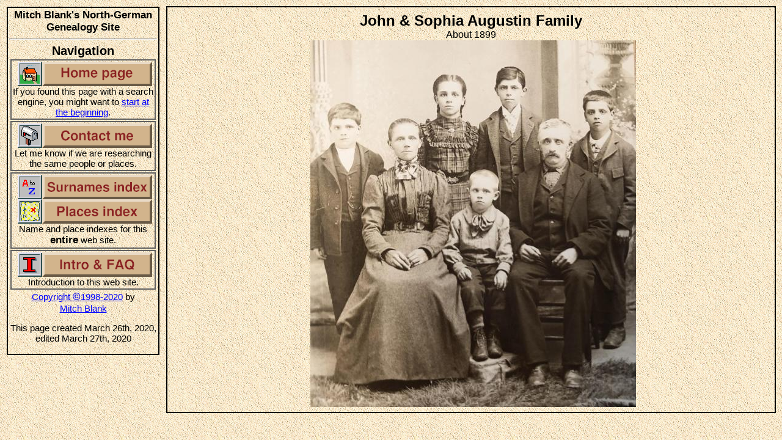

--- FILE ---
content_type: text/html
request_url: https://ctrpnt.com/ahnen/e99002.html
body_size: 2420
content:
<!DOCTYPE HTML PUBLIC "-//W3C//DTD HTML 3.2 Final//EM">
<HEAD LANG=en><TITLE>John & Sophia Augustin Family</TITLE>
<META NAME="AUTHOR" CONTENT="Mitch Blank">
<META NAME="KEYWORDS" CONTENT="John & Sophia Augustin Family">
<!-- Copyright (c) 1998-2020 by Mitch Blank, Grafton, Wisconsin -->
<!-- See file zcopy.html for details regarding copying -->
<META NAME="DESCRIPTION" CONTENT="Mitch Blank's  Genealogy:  John & Sophia Augustin Family">
<META http-equiv="Content-Type" content="text/html; charset=iso-8859-1">
<LINK href="ahnen.css" rel="stylesheet" type="text/css">
<LINK href="/ahnen/favicon.ico" rel="icon" type="image/x-icon"></HEAD><BODY>
<TABLE><TR><TD CLASS="nav"><DIV CLASS="nav"><B>Mitch Blank's North-German Genealogy Site</B><HR><H1>Navigation</H1>
<DIV CLASS="bx">
<A HREF=index.html><IMG SRC=zwhome.gif ALT="Main Home Page" HEIGHT=40
WIDTH=220></A><BR>If you found this page with a search engine, you
might want to <a HREF=index.html>start at the beginning</A>.
</DIV>
<DIV CLASS="bx">
<A HREF="zcont.html"><IMG SRC=zwmail.gif 
ALT="Contact author" HEIGHT=40 WIDTH=220></a><BR CLEAR=ALL>
Let me know if we are researching the same people or places.
</DIV>
<DIV CLASS="bx">
<A HREF=zatoz.html><img SRC=zwatoz.gif ALT=\"A-Z Index\" HEIGHT=40
WIDTH=220></A><BR>
<A HREF=zmap.html><img SRC=zwmaps.gif ALT=\"Places\" HEIGHT=40
WIDTH=220></A><BR CLEAR=ALL>
Name and place indexes for this <B>entire</B>  web site.
</DIV>
<DIV CLASS="bx">
<a HREF=zfaq.html><img SRC=zwhelp.gif ALT="F.A.Q."  HEIGHT=40 WIDTH=220></a><BR> Introduction to this web site.<BR>
</DIV>
<A HREF=zcopy.html>Copyright <B>&copy;</B>1998-2020</A> by <NOBR><A HREF="zcont.html">Mitch Blank</A></NOBR><P>
This page created March 26th, 2020, edited March 27th, 2020<TD>&nbsp;<TD class="bod">
<B><CENTER><FONT SIZE=5>John & Sophia Augustin Family</FONT></CENTER>
</B><CENTER><FONT SIZE=3>About 1899</FONT></CENTER>
<CENTER><MAP NAME="M"><AREA HREF=m2fbc4.html SHAPE=RECT COORDS="5,86,91,266">
<AREA HREF=m2fbw.html SHAPE=RECT COORDS="119,120,190,304">
<AREA HREF=m2fbc2.html SHAPE=RECT COORDS="194,52,258,211">
<AREA HREF=m2fbc5.html SHAPE=RECT COORDS="256,213,312,349">
<AREA HREF=m2fbc.html SHAPE=RECT COORDS="299,32,355,168">
<AREA HREF=m2fb.html SHAPE=RECT COORDS="372,125,427,260">
<AREA HREF=m2fbc3.html SHAPE=RECT COORDS="442,78,497,198">
</MAP>
<IMG SRC="e99002gg.jpg" WIDTH=533 HEIGHT=600 USEMAP="#M"></CENTER>
</TABLE></BODY></HTML>


--- FILE ---
content_type: text/css
request_url: https://ctrpnt.com/ahnen/ahnen.css
body_size: 2752
content:
BODY, P, TD, TR, PRE {font-family: Verdana,Helvetica,Arial; font-size: 15px;
	color: #000000;}
BODY { background-image: url("ziwall.gif") }
IMG  { margin-left: 6px; }

H1 { font-size: 20px; margin: 0px; padding: 0px; text-align: center; }
B { font-size:17px }
PRE B { font-size:15px }		/* Keep text same size in <PRE>s */
/* Main page design							*/
TD.nav { vertical-align: top; }
DIV.nav { width: 242px; text-align: center; vertical-align: top;
	border-width: 2px; border-style: solid; padding: 2px; }
TD.bx	{ border-width: 2px; border-style: solid; border-color: #606060;
	padding: 2px; margin: 2px; }
DIV.bx	{ border-width: 2px; border-style: solid; border-color: #606060;
	padding: 2px; margin: 2px; }
TD.bod { vertical-align: top; border-width: 2px; border-style: solid;
	width: 99%; padding: 8px; }
TABLE.in { border-width: 2px; border-style: solid; padding: 2px; }
TD.in { vertical-align: top; text-align: left; border-width: 2px;
	border-style: solid; padding: 4px; font-size: 18px; }
TD.in P { font-size: 18px; }
TD.br { color: #8B2323; background-color: #D2B48C;
	border-width: 0px; border-spacing: 0px; padding: 2px; }
TD.br A:link  {color: #8B2323; background: transparent none; text-decoration: none; }
TD.br A:visited  { background: transparent none; text-decoration: none; }
/* Tables used in A-Z pages */
TD.az  { width: 28px; font-weight: bold; font-size: 28px; text-align: center; background-color: #D2B480; padding: 0px; }
TD.az A:link  { color: #8B2323; background: transparent none; text-decoration: none; }
TD.az A:visited  { background: transparent none; text-decoration: none; }
/* Tables used in Calender pages */
TD.can  { width: 28px; font-size: 18px; text-align: center; padding: 0px;
	border-width: 1px; border-style: solid; }
TD.cay  { width: 28px; font-weight: bold; font-size: 24px; text-align: center; background-color: #D2B480; padding: 0px; border-width: 2px; border-style: solid; }
TD.cay A:link  {color: #8B2323; background: transparent none; text-decoration: none; }
TD.cay A:visited  { background: transparent none; text-decoration: none; }
TD.cl  { width: 33%; font-size: 18px; vertical-align: top; border-style: none; }
/* TABLE { border-style: ridge; border-width: 6px; } */
TABLE.cal { font-size: 22px; text-align: center; width: 99%; border-width: 6px; border-style: ridge }
TD.yes { background-color: #F8C048; font-size: 26px; }
/* HR { height: 6px; border-width: 3px; } */

/* anchor pseudo-classes */
A:link	{color: Blue; background: transparent none } /* unvisited link */
A:visited {color: Navy; background: transparent none } /* visited link */
A:hover {color: Red; background: transparent none }    /* mouse over link */
A:active     {color: #FF0000; background: #FFFFCC none }  /* selected link */
